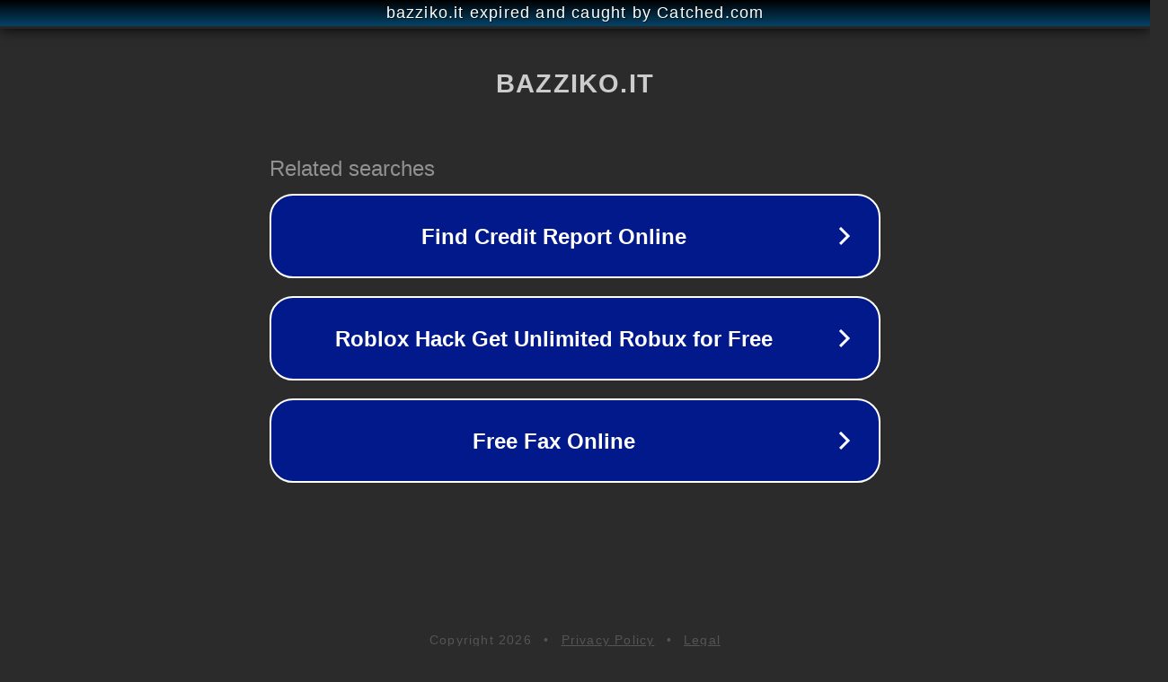

--- FILE ---
content_type: text/html; charset=utf-8
request_url: https://bazziko.it/author/like/
body_size: 1050
content:
<!doctype html>
<html data-adblockkey="MFwwDQYJKoZIhvcNAQEBBQADSwAwSAJBANDrp2lz7AOmADaN8tA50LsWcjLFyQFcb/P2Txc58oYOeILb3vBw7J6f4pamkAQVSQuqYsKx3YzdUHCvbVZvFUsCAwEAAQ==_jf0t3alZHg4UaxAJwKVoZVsBybOVNkTi+KVZSin3IMs3XeE0kC4tIWdgqzLUNcyRbFVSsTuA7WdRzakQ6G9BLA==" lang="en" style="background: #2B2B2B;">
<head>
    <meta charset="utf-8">
    <meta name="viewport" content="width=device-width, initial-scale=1">
    <link rel="icon" href="[data-uri]">
    <link rel="preconnect" href="https://www.google.com" crossorigin>
</head>
<body>
<div id="target" style="opacity: 0"></div>
<script>window.park = "[base64]";</script>
<script src="/bGvycAtPm.js"></script>
</body>
</html>
